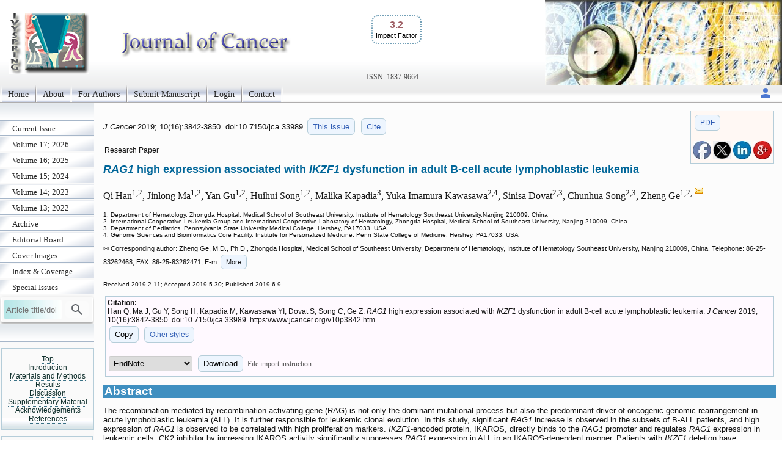

--- FILE ---
content_type: text/html; charset=UTF-8
request_url: https://www.jcancer.org/v10p3842.htm
body_size: 15840
content:
<!DOCTYPE html>
<html lang="en"><head>
<meta charset="utf-8">
<meta name="viewport" content="width=device-width, initial-scale=1" > 
<title>RAG1 high expression associated with IKZF1 dysfunction in adult B-cell acute lymphoblastic leukemia</title>
<meta name="keywords" content="<i>RAG1</i>, <i>IKZF1</i>, adult, acute lymphoblastic leukemia">
<meta name="citation_issn" content="1837-9664">
<meta name="citation_journal_title" content="Journal of Cancer">
<meta name="citation_publisher" content="Ivyspring International Publisher">
<meta name="citation_title" content="<i>RAG1</i> high expression associated with <i>IKZF1</i> dysfunction in adult B-cell acute lymphoblastic leukemia">
<meta name="citation_publication_date" content="2019/6/9">
<meta name="citation_volume" content="10">
<meta name="citation_issue" content="16">
<meta name="citation_firstpage" content="3842">
<meta name="citation_lastpage" content="3850">
<meta name="citation_doi" content="10.7150/jca.33989">
<meta name="citation_pdf_url" content="https://www.jcancer.org/v10p3842.pdf">
<meta name="citation_author" content="Han, Qi">
<meta name="citation_author" content="Ma, Jinlong">
<meta name="citation_author" content="Gu, Yan">
<meta name="citation_author" content="Song, Huihui">
<meta name="citation_author" content="Kapadia, Malika">
<meta name="citation_author" content="Kawasawa, Yuka Imamura">
<meta name="citation_author" content="Dovat, Sinisa">
<meta name="citation_author" content="Song, Chunhua">
<meta name="citation_author" content="Ge, Zheng">
<script src='/ms/java/sticker.js'></script>
<link rel='canonical' href='https://www.jcancer.org/v10p3842.htm'>
<link rel="stylesheet" type="text/css" media="all" href="/ms/css/ivy.css?v=85">
<link rel="stylesheet" type="text/css" media="all and (min-width: 801px)" href="/ms/site/main.css?v=25">
<link rel="stylesheet" type="text/css" media="all and (min-width: 801px)" href="/style.css?v=40">
<link rel="stylesheet" type="text/css" media="all and (max-width: 800px)" href="/ms/css/ivymobile.css?v=34" >
<link rel="stylesheet" type="text/css" media="all and (max-width: 800px)" href="/ms/site/sitemobile.css?v=2" >
<script src="/ms/java/function.js?v=43"></script>
</head>
<body id="main_body">
      <div id="page_all">
        <div id="container">
            <div id="header">
                                
            	 <div id="logo">                
<span class='ivyjournal display_mobile'>Journal of Cancer</span>&nbsp;<p class='impactfactorNew'><span class='impactHead'>3.2</span><br><span class='impactLabel'>Impact Factor</span></p><span class='display_pc' > <br><br><br><br></span> <span class='textlinkgrey display_pc' >ISSN: 1837-9664</span>  
</div>
                
                
               
            </div>
            <div id="main_nav_container">
 
<ul id=main_nav_list><li><a  href="/" >Home </a></li><li><a  href="/about" >About </a></li><li><a  href="/ms/author" >For Authors </a></li><li><a  href="/ms/submit" >Submit Manuscript </a></li><li><a  href="/ms/status" >Login </a></li><li><a  href="/ms/feedback" >Contact </a></li></ul>
   <div class='topnav-right'>
    <a href='/ms/userlogin' title='My account'><img src='/ms/images/account.svg' alt='Account' height='24' width='24'>
</a>
  </div>

            </div>
            <div id="main_container">
            	<div id="sub_container1">
                	<div id="sub_nav_container">
<ul class='sub_nav_list'><li><a  href="/currentissue" >Current Issue </a></li><li><a  href="/ms/archive/17" >Volume 17; 2026 </a></li><li><a  href="/ms/archive/16" >Volume 16; 2025 </a></li><li><a  href="/ms/archive/15" >Volume 15; 2024 </a></li><li><a  href="/ms/archive/14" >Volume 14; 2023 </a></li><li><a  href="/ms/archive/13" >Volume 13; 2022 </a></li><li><a  href="/ms/archive" >Archive </a></li><li><a  href="/editorial" >Editorial Board </a></li><li><a  href="/ms/coverimage" >Cover Images </a></li><li><a  href="/indexrank" >Index &amp; Coverage </a></li><li><a  href="/specialissue" >Special Issues </a></li></ul>                    

  
    
<form method="post" action="/ms/mysearch"  class="searchblock" >

<input type="text" name="query" size="9" maxlength="255" value="" id="sbi"  class="formfield" placeholder="Article title/doi">
<button type="submit" name="search" value="Search" id="sbb"  title="Search article by title or doi"><img src='/ms/images/search.svg' alt='Search' height='24' width='24'  style='vertical-align: middle;'></button>
<input type="hidden" name="content" value="JCA1837-9664">

</form>    <div class='sub_nav_space display_pc'></div><div   id='sticker'><a href='#headingAtop' >Top</a>
<br><a href='#headingA1' >Introduction</a><br><a href='#headingA2' >Materials and Methods</a><br><a href='#headingA3' >Results</a><br><a href='#headingA4' >Discussion</a><br><a href='#SM0' >Supplementary Material</a><br><a href='#headingA5' >Acknowledgements</a><br><a href='#headingA7' >References</a></div>
<div class="textcenter">
<p   class="divboxbg"><a href="https://www.ijbs.com"  class="textlink">International Journal of Biological Sciences</a></p>
<p   class="divboxbg"><a href="https://www.medsci.org"  class="textlink">International Journal of Medical Sciences</a></p>
<p   class="divboxbg"><a href="https://www.thno.org"  class="textlink">Theranostics</a></p>
<p   class="divboxbg"><a href="https://www.jgenomics.com"  class="textlink">Journal of Genomics</a></p>
<p   class="divboxbg"><a href="https://www.ntno.org"  class="textlink">Nanotheranostics</a></p> 

<a href="https://www.ncbi.nlm.nih.gov/pmc/journals/1305/" ><img src="/ms/images/pmclogo.gif" alt="PubMed Central" width="145" height="75" class="imagecenter" ></a>
<p   class="divboxbg abstract"> <img src="/ms/images/openaccess.jpg" width="145" height="54" alt="open access"> Global reach, higher impact</p>
    

</div>

                 </div>
                
                </div>
                <div id="sub_container2">
<!-- ContentIvyspring -->
<div class='divboxright'><a href='v10p3842.pdf' class='textbutton'>PDF</a><br> <br> 
<a  title='Share on facebook' href='http://www.facebook.com/sharer.php?u=https%3A%2F%2Fwww.jcancer.org%2Fv10p3842.htm' onClick="JavaScript:popup('http://www.facebook.com/sharer.php?u=https%3A%2F%2Fwww.jcancer.org%2Fv10p3842.htm'); return false;"><img src='/ms/images/facebook.jpg' alt='Share on facebook' width='30'></a>

<a title='Share on tweeters' href='https://twitter.com/intent/tweet?url=https%3A%2F%2Fwww.jcancer.org%2Fv10p3842.htm&amp;text=%3Ci%3ERAG1%3C%2Fi%3E+high+expression+associated+with+%3Ci%3EIKZF1%3C%2Fi%3E+dysfunction+in+adult+B-cell+acute+lymphoblastic+leukemia&amp;hashtags=Journal+of+Cancer' onClick="JavaScript:popup('https://twitter.com/intent/tweet?url=https%3A%2F%2Fwww.jcancer.org%2Fv10p3842.htm&amp;text=%3Ci%3ERAG1%3C%2Fi%3E+high+expression+associated+with+%3Ci%3EIKZF1%3C%2Fi%3E+dysfunction+in+adult+B-cell+acute+lymphoblastic+leukemia&amp;hashtags=Journal+of+Cancer'); return false;"><img src='/ms/images/x.jpg' alt='Share on tweeters' width='30'></a>

<a  title='Share on linkedin' href='http://www.linkedin.com/shareArticle?mini=true&amp;url=https%3A%2F%2Fwww.jcancer.org%2Fv10p3842.htm&amp;title=%3Ci%3ERAG1%3C%2Fi%3E+high+expression+associated+with+%3Ci%3EIKZF1%3C%2Fi%3E+dysfunction+in+adult+B-cell+acute+lymphoblastic+leukemia' onClick="JavaScript:popup('http://www.linkedin.com/shareArticle?mini=true&amp;url=https%3A%2F%2Fwww.jcancer.org%2Fv10p3842.htm&amp;title=%3Ci%3ERAG1%3C%2Fi%3E+high+expression+associated+with+%3Ci%3EIKZF1%3C%2Fi%3E+dysfunction+in+adult+B-cell+acute+lymphoblastic+leukemia'); return false;"><img src='/ms/images/linkedin.jpg' alt='Share on linkedin' width='30'></a>
<a  title='Share on googleplus' href='https://plus.google.com/share?url=https%3A%2F%2Fwww.jcancer.org%2Fv10p3842.htm' onClick="JavaScript:popup('https://plus.google.com/share?url=https%3A%2F%2Fwww.jcancer.org%2Fv10p3842.htm'); return false;"><img src='/ms/images/googleplus.jpg' alt='Share on googleplus' width='30'></a>

</div>


	<p class='text1' id='headingAtop'><i> J Cancer </i>  
	2019; 10(16):3842-3850. 
 doi:10.7150/jca.33989  <a  title='Issue 16 listing' class='textbutton' href='/v10i16'>This issue</a> <a href='#other_styles' class='textbutton'   title='Citation styles for this article'>Cite</a></p>

<p class='abstract'>Research Paper</p>

<h1 class='title'><i>RAG1</i> high expression associated with <i>IKZF1</i> dysfunction in adult B-cell acute lymphoblastic leukemia  </h1>
     <p class='author'>Qi Han<sup>1,2</sup>, Jinlong Ma<sup>1,2</sup>, Yan Gu<sup>1,2</sup>, Huihui Song<sup>1,2</sup>, Malika Kapadia<sup>3</sup>, Yuka Imamura Kawasawa<sup>2,4</sup>, Sinisa Dovat<sup>2,3</sup>, Chunhua Song<sup>2,3</sup>, Zheng Ge<sup>1,2, <a href='#coraddress'><img src='/ms/images/email.gif' width='16' height='16' alt="Corresponding address"></a></sup></p> 
        <p class='text2'> 1. Department of Hematology, Zhongda Hospital, Medical School of Southeast University, Institute of Hematology Southeast University,Nanjing 210009, China<br>2. International Cooperative Leukemia Group and International Cooperative Laboratory of Hematology, Zhongda Hospital, Medical School of Southeast University, Nanjing 210009, China<br>3. Department of Pediatrics, Pennsylvania State University Medical College, Hershey, PA17033, USA<br>4. Genome Sciences and Bioinformatics Core Facility, Institute for Personalized Medicine, Penn State College of Medicine, Hershey, PA17033, USA<br>
 </p>
<p class='footer'>&#x2709; Corresponding author: Zheng Ge, M.D., Ph.D., Zhongda Hospital, Medical School of Southeast University, Department of Hematology, Institute of Hematology Southeast University, Nanjing 210009, China. Telephone: 86-25-83262468; FAX: 86-25-83262471; E-m<span id='more_address' style='display:none'>ail: Janege879<script>
  <!--
  var thismailbody2 = "";
  var thismailbody4 = "";
  var thismailbody1  = "";
  var thismailbody3  = "";
  var thismailbody11 = "";
  var thismailbody12 = "hotmai";
thismailbody12 = thismailbody12+thismailbody11;
thismailbody4 =    thismailbody4 + "&#6";
thismailbody1 = thismailbody12+"l&"+"#x";
thismailbody4 =    thismailbody4 + "4;";
thismailbody3 =    thismailbody1;
thismailbody3 = thismailbody3+"2e;";

  document.write(thismailbody4 + thismailbody3+thismailbody2)
  //-->
</script>com</span>
<span onclick="showMore('Close','More','more_address','showmoreBtnaddress')" id='showmoreBtnaddress' class='textbutton' >More</span>
</p><p ><span class="text2">Received 2019-2-11; Accepted 2019-5-30; Published 2019-6-9</span></p>
<div class='divbox1'><b>Citation:</b><br> 
<div id='ivyciteID'>Han Q, Ma J, Gu Y, Song H, Kapadia M, Kawasawa YI, Dovat S, Song C, Ge Z. <i>RAG1</i> high expression associated with <i>IKZF1</i> dysfunction in adult B-cell acute lymphoblastic leukemia. <i>J Cancer</i> 2019; 10(16):3842-3850. doi:10.7150/jca.33989. https://www.jcancer.org/v10p3842.htm 
</div><button  class='textbutton' title='Copy to clipboard' onclick="any2clipboard('ivyciteID')">Copy</button> 
<a href='#other_styles'  class='textbutton'  title='Other citation styles eg. ACS APA'>Other styles</a><br><br>
<form  method='post' action='/ms/referencefile'>
  <select name='filetype' >
  <option value='volvo'>EndNote</option>
  <option value='MEDLINE'>MEDLINE</option>
  <option value='BibTex'>BibTex</option>
  <option value='ReferenceManager'>ReferenceManager</option>
  <option value='RIS'>RIS</option>
  </select>
  <button class='textbutton' type='submit' name='submit' value='download'  title='Download a file for citation software'>Download</button>  
  
  <span id='morestyle' style='display:none'><br>In EndNote Library, go to File – Import. Select the file that you have just downloaded and select  import option Reference Manager (RIS). Click on Import.</span>
<span onclick="showMore('Close','File import instruction','morestyle','showmoreBtn')" id='showmoreBtn' class='textlinkgrey' >File import instruction</span>
<input type='hidden' name='citedata' value="JCA^~^Journal of Cancer^~^J Cancer^~^1837-9664^~^Research Paper^~^Han, Qi | Ma, Jinlong | Gu, Yan | Song, Huihui | Kapadia, Malika | Kawasawa, Yuka Imamura | Dovat, Sinisa | Song, Chunhua | Ge, Zheng^~^<i>RAG1</i> high expression associated with <i>IKZF1</i> dysfunction in adult B-cell acute lymphoblastic leukemia^~^2019^~^10^~^16^~^3842^~^3850^~^10.7150/jca.33989^~^https://www.jcancer.org/v10p3842.htm">
</form>

</div> 
<h1 class="articlegroup" id="headingAa">Abstract</h1><p>The recombination mediated by recombination activating gene (RAG) is not only the dominant mutational process but also the predominant driver of oncogenic genomic rearrangement in acute lymphoblastic leukemia (ALL). It is further responsible for leukemic clonal evolution. In this study, significant <i>RAG1</i> increase is observed in the subsets of B-ALL patients, and high expression of <i>RAG1</i> is observed to be correlated with high proliferation markers. <i>IKZF1</i>-encoded protein, IKAROS, directly binds to the <i>RAG1</i> promoter and regulates <i>RAG1</i> expression in leukemic cells. CK2 inhibitor by increasing IKAROS activity significantly suppresses <i>RAG1</i> expression in ALL in an IKAROS-dependent manner. Patients with <i>IKZF1</i> deletion have significantly higher expression of <i>RAG1</i> compared to that without <i>IKZF1</i> deletion. CK2 inhibitor treatment also results in an increase in <i>IKZF1</i> binding to the <i>RAG1</i> promoter and suppression of <i>RAG1</i> expression in primary ALL cells. Taken together, these results demonstrate that <i>RAG1</i> high expression is associated with high proliferation markers in B-ALL. Our data for the first time proved that <i>RAG1</i> expression is directly suppressed by IKAROS. Our results also reveal drive oncogenesis of B-ALL is driven by high expression of <i>RAG1</i> with IKAROS dysfunction together, which have significance in an integrated prognostic model for adult ALL.</p><p><b>Keywords</b>: <i>RAG1</i>, <i>IKZF1</i>, adult, acute lymphoblastic leukemia </p>


<h1 class="articlegroup"  id="headingA1">Introduction</h1>

 <p>The recombination-activating gene 1 (RAG1) is the member of a recombination-activating gene family which play an important role in the rearrangement and recombination of the genes of immunoglobulin and T cell receptor molecules and is critical for the generation of T and B cells. However, the abnormalities in RAG family members are observed quite commonly in lymphoid malignancies [<a href="#B1">1</a>-<a href="#B7">7</a>]. The RAG-mediated gene deletions and translocations have been reported in acute lymphoblastic leukemia (ALL) [<a href="#B8">8</a>-<a href="#B13">13</a>]. RAG and activation-induced cytidine deaminase (AID) together drive leukemic clonal evolution due to chronic exposure to inflammatory stimuli, parallel to infections noted in children during their childhood [<a href="#B13">13</a>]. It is also reported that a higher <i>RAG1</i> mRNA level predicts shorter relapse free survival and overall survival in patients with ALL [<a href="#B13">13</a>]. These reports suggest <i>RAG1</i> is involved in the oncogenesis and relapse of ALL.</p><p>IKAROS, a kruppel-like zinc finger protein is encoded by the <i>IKZF1</i> gene, and it plays an essential role for normal hematopoiesis and acts as a tumor suppressor in ALL. The genetic defects of <i>IKZF1</i> in a single allele are associated with the development of human acute lymphoblastic leukemia, which is characterized by an increased risk of relapses and poorer prognosis. Recently, we reported the global binding profiling of IKAROS in ALL cells and found that IKAROS regulates the expression of gene targets through chromatin remodeling in ALL [<a href="#B14">14</a>-<a href="#B20">20</a>]. Our data from chromatin immunoprecipitation followed by sequencing (ChIP-seq) showed IKAROS binding peaks in the promoter region of the genes in multioncogenic pathways. We also observed that CK2 inhibitors increased the tumor suppressor activity of IKAROS and act as a functional activator of IKAROS [<a href="#B14">14</a>-<a href="#B20">20</a>]. However, it still remains unclear whether IKAROS regulates <i>RAG1</i> expression.</p><p>Here we examined <i>RAG1</i> expression in an adult patient with B-ALL and analyzed the correlation of <i>RAG1</i> expression with clinical features. We observed that high expression of <i>RAG1</i> correlates with high proliferation markers in adult ALL. We also identified <i>RAG1</i> as a direct target of <i>IKZF1</i>-encoded protein, IKAROS. Deletion of <i>IKZF1</i> was significantly associated with increased expression of <i>RAG1</i> in adult B-ALL. Our findings reveal that <i>IKZF1</i> deletion may be responsible for the high expression of <i>RAG1</i> in B-ALL. High expression of <i>RAG1</i> may work in conjunction with <i>IKZF1</i> deletion to drive oncogenesis and relapse in B-ALL.</p>

<h1 class="articlegroup"  id="headingA2">Materials and Methods</h1>


<h2>Patients and samples</h2><p>Subjects with newly-diagnosed B-ALL (age12-77 years old) were recruited between June 2008 and June 2016. There were 131 patients who were recruited at the First Affiliated Hospital of Nanjing Medical University and Zhongda Hospital Southeast University. The patients' diagnosis was based on the WHO Diagnosis and Classification of ALL (2008). The approval for this study was received from the Ethics Committee of the First Affiliated Hospital of Nanjing Medical University and Zhongda Hospital Southeast University, Nanjing, China.</p>
<h2>Cytogenetic and molecular analyses</h2><p>Cytogenetics and detection of most common <i>IKZF1</i> deletion, Ik6 [<a href="#B27">27</a>], CRLF2 rearrangements [<a href="#B28">28</a>-<a href="#B30">30</a>], BCR-ABL fusion gene/Ph chromosome [<a href="#B25">25</a>, <a href="#B31">31</a>], PAX5 mutations [<a href="#B26">26</a>] and SH2B3 mutations [<a href="#B17">17</a>] etc. were performed as previously described. The StepOne Plus Real-time PCR system (Applied Biosystem-Thermofisher, Foster, CA, USA) was used for qPCR. Expression values of genes of interest (GOI) were calculated in each sample by a formula derived from a scatter graph of Ct values from serial dilutions of a template standard as described [<a href="#B16">16</a>, <a href="#B18">18</a>, <a href="#B20">20</a>, <a href="#B25">25</a>]. Expression levels of GOIs were expressed as gene expression value of GOI/18s rRNA by normalized to the housekeeping genes. Subjects were allocated into high or low <i>RAG1</i>expression cohorts (3rd-4th quartiles vs. 1st-2nd quartiles) with a cut-off value determined by SPSS 20[<a href="#B16">16</a>, <a href="#B20">20</a>].</p><p>The qPCR for <i>RAG1</i> expression was similarly performed as above in Nalm6 cells. The results were n presented as fold induction over vector controls after normalized to those obtained with 18sRNA. Primers: 18s RNA, Sense: 5'-GTAACCCGTTGAACCCCATT-3', Antisense: 5'-CCATCCAATCGGTAGTAGCG-3'; <i>RAG1</i> Sense: 5'-CGAGGAACGTGACCATGGA-3', Anti-sense: 5'-GGCAGTGTTGCAGATGTCACA -3'.</p>
<h2>Plasmid construction, retroviral gene transfer,and cell culture reagents</h2><p>The Nalm6 [<a href="#B32">32</a>] has been previously described. RPMI 1640 medium (Cellgro, USA) supplemented with 10% fetal bovine serum (Hyclone, USA) and DMEM (Cellgro) supplemented with 10% fetal calf serum and 1% L-glutamine (Cellgro) were used for culture of Nalm6 and HEK293 cell, respectively, incubated at 37&#176;C in a humidified atmosphere of 5% CO2. Primary human B-ALL were cultured in RPMI 1640 medium (Cellgro) supplemented with 10% fetal bovine serum (Hyclone). CX4945 was obtained from Sigma (St. Louis, MO, USA). Cells were cultured with or without CX4945 and collected for total RNA isolation. Human <i>IKZF1</i> retroviral construct and retroviral production were described previously [<a href="#B14">14</a>, <a href="#B15">15</a>, <a href="#B19">19</a>, <a href="#B20">20</a>].</p>
<h2>Quantitative Chromatin Immunoprecipitation (qChIP)</h2><p>For the qChIP assays, the chromatin was incubated with antibodies against IKAROS [<a href="#B14">14</a>, <a href="#B15">15</a>, <a href="#B19">19</a>] or normal rabbit IgG (Abcam) as a control [<a href="#B14">14</a>, <a href="#B15">15</a>, <a href="#B19">19</a>, <a href="#B20">20</a>]. The enrichment of the ChIP sample was evaluated over input with the qPCR data obtained in three or more replicates, using specific primers in the promoter region of <i>RAG1</i> (forward: 5'-GCAACCAACCAACTCTGTTCAC-3', reverse: 5'-ACTGGTTTGTTTTGGACTTTCCTT-3'). The relative concentration of the qPCR product was presented as the fold change of the level of DNA-IKAROS samples in comparison to controls.</p>
<h2>Luciferase reproter Assay</h2><p>The promoter of <i>RAG1</i> was cloned into the pGL4.15 vector (Promega, WI, USA), and transiently expressed in HEK293 cells for luciferase reporter assay. The promega luciferase assay reagents were used to measure the result on the luminometer following the manufacture's instruction [<a href="#B14">14</a>, <a href="#B16">16</a>]. The firefly luciferase activities were expressed as a percentage of pcDNA3.1-<i>IKZF1</i> transfection-induced luciferase activity versus that of the pcDNA3.1 vector. All transfection for reporter assays were performed independently, in triplicate, at least three times.</p>
<h2><i>IKZF1</i> shRNA knockdown</h2><p>The human<i>IKZF1</i> shRNA constructs in the GFP vector (pGFP-v-RS) (Origene) was transiently transfected into Nalm6 cells using the Neon Transfection System (Invitrogen, USA). The scrambled 29-mer shRNA cassette in the pGFP-v-RS vector was used as a control. <i>IKZF1</i> Knockdown efficiency was confirmed by measurement of <i>IKZF1</i> mRNA level with qPCR [<a href="#B14">14</a>, <a href="#B15">15</a>, <a href="#B19">19</a>, <a href="#B20">20</a>]. Primers: <i>IKZF1</i>-F: 5'-GGCGCGGTGCTCCTCCT-3', <i>IKZF1</i>-R: 5'-TCCGACACGCCCTACGACA-3'.</p>
<h2>Statistical analysis</h2><p>The Mann-Whitney U-test was used for evaluation of median differences between the cohorts. Univariate and multivariate Cox models were performed for frequency differences with SPSS version 20.0. Mean values with bars representing the standard error of the mean (SEM) was used for data presentation. The shown data was the representative of 3 independent experiments. Statistical significance was determined by Student t-test for comparison of two groups or analysis of variance (ANOVA) for comparing more than two groups.</p>

<h1 class="articlegroup"  id="headingA3">Results</h1>


<h2><i>RAG1</i> is highly expressed and associated with high proliferation in adult B-ALL</h2><p>Firstly, we detected the <i>RAG1</i> mRNA expression in 131 newly diagnosed adult B-ALL patients. We found that the <i>RAG1</i> mRNA levels were significantly higher in patients with B- ALL compared to that in the normal controls (Fig <a href="#F1">1</a>). We also examined the <i>RAG1</i> expression in microarray cohorts and found that <i>RAG1</i> is highly expressed in the cohort studies of B-ALL patients (Supplemental Fig <a href="#SM0">1</a>).</p> 
<div class="ivytablediv" id="F1"><b>&nbsp;Fig 1</b>&nbsp;
<p><b> <i>RAG1</i> expression in adult B-ALL</b>. Comparison of <i>RAG1</i> mRNA level in B-ALL with normal BM control by qPCR.</p><img  class='dispnewfig' src='/ms/getimage.php?name=jcav10p3842g001.jpg'  alt='J Cancer Image'  onclick="openPopupFig('/ms/getimage.php?name=jcav10p3842g001.jpg');"> 
</div> <p>We further divided the patients into two subgroups based on the high (Quartile 1-2) or low (Quartile 3-4) <i>RAG1</i> mRNA levels. The relationships between the <i>RAG1</i> expression and clinical characteristics in this cohort of B-ALL were analyzed (Fig <a href="#F2">2</a> and Supplemental Table <a href="#SM0">1</a>). <i>RAG1</i> high expression group demonstrated a significantly higher percentage of white blood cell (WBC) &#8805;30x10<sup>9</sup>/L (67.7% vs. 38.5%, P&#60;0.001) and higher median WBC (47.9&#215;10<sup>9</sup>/L vs. 17.0&#215;10<sup>9</sup>/L, P=0.025), which are markers of poorer prognosis in B-ALL (Fig <a href="#F2">2</a>A and Supplemental Table <a href="#SM0">1</a>). In addition, patients with high <i>RAG1</i> expression had a higher rate of blasts in peripheral blood (PB) (75.0% vs. 61.0%, P=0.026) (Fig <a href="#F2">2</a>B and Supplemental Table <a href="#SM0">1</a>), indicating the higher proliferation of leukemic cells in patients with high <i>RAG1</i> expression.</p><p>We did not observe the significant association of mutations in PAX5 and SH2B3 with <i>RAG1</i> expression (Fig <a href="#F2">2</a>C, Supplemental Table <a href="#SM0">1</a>); however, the percentage of CRLF2 mutations, which includes R186S in exon5, F232F in exon6 and A11A in exon 1 is significantly higher in the patients with <i>RAG1</i> high expression compared to that of low expression (Fig <a href="#F2">2</a>C). Also, the rate of <i>IK</i>6, the most common deletion form of <i>IKZF1</i> is significantly higher in patients with <i>RAG1</i> high expression (Fig <a href="#F2">2</a>C). These data suggest <i>RAG1</i> high expression associates with CRLF2 mutations and <i>IKZF1</i> deletion.</p>
<h2>IKAROS binds to the promoter of <i>RAG1</i> and regulates its expression in B-ALL</h2><p>To further address the potential link between the high <i>RAG1</i> expression and high proliferation of B-ALL cells, we analyzed the motifs of transcription factors in the promoter region of <i>RAG1</i>. As we expected, certain core IKAROS binding motifs (GGGA or GGAA) were identified in the promoter region of <i>RAG1</i> (Fig <a href="#F3">3</a>A). Notably, our chromatin immunoprecipitation followed by sequencing (ChIP-seq) data showed the strong binding peaks for <i>IKZF1</i> in the <i>RAG1</i> promoter region in B-ALL cell lines and primary cells from the B-ALL patients (Fig <a href="#F3">3</a>B and Supplemental Fig <a href="#SM0">2</a>)[<a href="#B14">14</a>, <a href="#B15">15</a>]. To further confirm, quantitative ChIP (qChIP) assays were performed and showed significant binding of IKAROS at the <i>RAG1</i> promoter region in both B-ALL cell line Nalm6 (Fig <a href="#F3">3</a>C) and primary cells (Fig <a href="#F3">3</a>D).</p> 
<div class="ivytablediv" id="F2"><b>&nbsp;Fig 2</b>&nbsp;
<p><b> Correlation of <i>RAG1</i> expression with clinical features in adult B-ALL</b>. (A-B) Correlation of <i>RAG1</i> mRNA level with WBC count and blast in peripheral blood in B-ALL. (C) <i>RAG1</i> expression with deletion and mutations in adult B-ALL.*P&#60;0.05, ***P&#60;0.001.</p><img  class='dispnewfig' src='/ms/getimage.php?name=jcav10p3842g002.jpg'  alt='J Cancer Image'  onclick="openPopupFig('/ms/getimage.php?name=jcav10p3842g002.jpg');"> 
</div> 
<div class="ivytablediv" id="F3"><b>&nbsp;Fig 3</b>&nbsp;
<p><b> IKAROS binds the promoters of <i>RAG1</i>.</b> (A) <i>RAG1</i> promoter region with conserved <i>IKZF1</i> core binding motifs (GGGA or GGAA, red). (B) IKAROS binding peaks in the <i>RAG1</i>promoter region identified by ChIP-seq. (B) qChIP data for IKAROS binding on <i>RAG1</i> promoter in Nalm6 B-ALL (B) and primary B-ALL cells (C).</p><img  class='dispnewfig' src='/ms/getimage.php?name=jcav10p3842g003.jpg'  alt='J Cancer Image'  onclick="openPopupFig('/ms/getimage.php?name=jcav10p3842g003.jpg');"> 
</div> <p>Moreover, we addressed whether <i>RAG1</i> is the direct target of IKAROS and how IKAROS regulates <i>RAG1</i> expression in B-ALL cells. We observed that IKAROS suppresses the promoter activity of <i>RAG1</i> by luciferase reporter assay (Fig <a href="#F4">4</a>A). By over-expression of IKAROS in Nalm6 B-ALL cells, we observed that IKAROS could suppress <i>RAG1</i> mRNA levels (Fig <a href="#F4">4</a>B). Conversely, efficient <i>IKZF1</i> knockdown increased <i>RAG1</i> expression in Nalm6 cells (Fig <a href="#F4">4</a>C).To further demonstrate that IKAROS negatively regulates <i>RAG1</i> expression, Nalm6 B-ALL cells were treated with CK2 inhibitor (CX4945) which functioned as IKAROS activator. Significantly, CX4945 could suppress <i>RAG1</i> expression in a dose-dependent manner (Fig <a href="#F5">5</a>A). Similarly, CK2 knockdown with shRNA could reduce <i>RAG1</i> expression (Fig <a href="#F5">5</a>B). It worth noting that the CX4945-induced decrease of <i>RAG1</i> expression could be blocked by <i>IKZF1</i> knockdown with shRNA in Nalm6 cells (Fig <a href="#F5">5</a>C). These data indicate that <i>RAG1</i> is the direct target of IKAROS and IKAROS suppresses <i>RAG1</i> expression in B-ALL cells.</p> 
<div class="ivytablediv" id="F4"><b>&nbsp;Fig 4</b>&nbsp;
<p><b> IKAROS suppresses <i>RAG1</i> expression</b>. (A) The promoter activity of <i>RAG1</i> promoters measured by luciferase reporter assay following transfection with IKAROS or control vector in HEK293 cells. (B) Effect of expression of IKAROS in Nalm6 cells. The cells were transduced with a vector containing IKAROS as compared to the control vector. (C) qPCR of <i>RAG1</i> and <i>IKZF1</i> expression in the Nalm6 cells following <i>IKZF1</i> shRNA treatment as compared to scramble shRNA cells. Gene expression is evaluated by RT-qPCR using total RNA isolated from the cells transfected with scramble shRNA (siControl) or <i>IKZF1</i>shRNA (si<i>IKZF1</i>) for 2 days.</p><img  class='dispnewfig' src='/ms/getimage.php?name=jcav10p3842g004.jpg'  alt='J Cancer Image'  onclick="openPopupFig('/ms/getimage.php?name=jcav10p3842g004.jpg');"> 
</div> 
<div class="ivytablediv" id="F5"><b>&nbsp;Fig 5</b>&nbsp;
<p><b> CK2 inhibitor CX4945 suppresses the expression of <i>RAG1</i> in an IKAROS-dependent manner</b>. (A) Effect of CK2 inhibitor CX4945, which functions as IKAROS activator, on the expression of <i>RAG1</i> mRNA level in Nalm6 cells with CX4945 treatment for 2 days. (B) Effect of CK2 knockdown on the expression of <i>RAG1</i> in Nalm6 cells. (C) <i>IKZF1</i> knockdown rescues the CX4945-induced change of <i>RAG1</i> in Nalm6 B-ALL cells. Cells were treated with 10mM CX4945 for 2 days.***P&#60;0.001.</p><img  class='dispnewfig' src='/ms/getimage.php?name=jcav10p3842g005.jpg'  alt='J Cancer Image'  onclick="openPopupFig('/ms/getimage.php?name=jcav10p3842g005.jpg');"> 
</div> 
<h2>Correlation of <i>IKZF1</i> deletion with high <i>RAG1</i> expression in patients with B-ALL</h2><p>To explore the clinical association of IKAROS and <i>RAG1</i> expression, we observed the significantly negative correlation of <i>RAG1</i> mRNA level with <i>IKZF1</i> expression in the cohort of B-ALL and B lymphoma patients (Supplemental Fig <a href="#SM0">3</a>). More importantly, we analyzed the correlation of <i>IKZF1</i> deletion with <i>RAG1</i> expression in patients with B-ALL. A higher incidence of <i>IK</i>6, the most common protein produced by <i>IKZF1</i> deletion was observed in B-ALL patients with the high <i>RAG1</i> expression group (45.5% vs 26.2%, P=0.021) (Supplemental Table <a href="#SM0">1</a>); and <i>RAG1</i> mRNA level was significantly higher in patients with <i>IKZF1</i> deletion than those without <i>IKZF1</i> deletion (Fig <a href="#F6">6</a>A). These data indicate that <i>IKZF1</i> deletion is associated with upregulation of <i>RAG1</i> expression in primary B-ALL cells.</p><p>We have shown that CK2 inhibitor (CX4945) suppressed <i>RAG1</i> expression in Nalm6 cells. To further demonstrate the potential clinical significance, we treated the primary cells from the patients with B-ALL. CX4945 could increase the binding of IKAROS on the <i>RAG1</i> promoter region in primary B-ALL as compared to untreated controls (Fig <a href="#F6">6</a>B). In addition, CX4945 treatment inhibited expression of <i>RAG1</i> mRNA in a dose-dependent manner in primary B-ALL cells (Fig <a href="#F6">6</a>C). These results indicate that <i>IKZF1</i> binds to the promoter of <i>RAG1</i> and that treatment with CK2 inhibitors, which can restore <i>IKZF1</i> tumor suppressor activity, results in suppression of <i>RAG1</i> expression in primary cells from B-<i>ALL patients.</i></p> 
<div class="ivytablediv" id="F6"><b>&nbsp;Fig 6</b>&nbsp;
<p><b> Correlation of <i>RAG1</i> high expression with <i>IKZF1</i> deletion in primary ALL cells</b>. (A)Comparison of <i>RAG1</i> expression in patients with or without <i>IKZF1</i> deletion presented as <i>RAG1</i>/18s rRNA. The detection method for Ik6 (the most common IKAROS deletion) was done as our previously reported [<a href="#B23">23</a>]. (B) CK2 inhibitor-CX4945 increased the <i>IKZF1</i> binding to the promoters of <i>RAG1</i> in primary B-ALL cells. (C) Effect of CK2 inhibitor-CX4945 functioning as <i>IKZF1</i> activator on the expression of <i>RAG1</i> in primary B-ALL cells with CX4945 treatment for 2 days.</p><img  class='dispnewfig' src='/ms/getimage.php?name=jcav10p3842g006.jpg'  alt='J Cancer Image'  onclick="openPopupFig('/ms/getimage.php?name=jcav10p3842g006.jpg');"> 
</div> 

<h1 class="articlegroup"  id="headingA4">Discussion</h1>

<p>We observed that <i>RAG1</i> is significantly higher in patients with B-ALL. Higher expression of <i>RAG1</i> is associated with proliferation markers in B-ALL. IKAROS is crucial for the development of the hematopoietic system and its genetic deletion/mutations have been linked to the development of lymphoid leukemia. In particular, IKAROS functions as a major tumor suppressor involved in human B-cell acute lymphoblastic leukemia. In addition to a genetic defect, we also found that CK2 mediated-phosphorylation of IKAROS is another key reason leading to IKAROS dysfunction in ALL. Here, we found IKAROS directly suppresses <i>RAG1</i> expression in B-ALL cells; CK2 inhibitor-CX4945 could suppress <i>RAG1</i> expression by restoring IKAROS function in B-ALL cells. <i>IKZF1</i> deletion is significantly associated with <i>RAG1</i> high expression in B-ALL patients. These data reveal that <i>RAG1</i> high expression together with IKAROS dysfunction may be responsible for the oncogenesis in B-ALL.</p><p><i>RAG1</i> is the key component of RAG complex which is the predominant driver of oncogenic genomic deletion and translocation, and also the cause of the clonal expansion in ALL.RAG complexes are constitutively expressed in pro- and pre-B cells and target recombination signal sequences (RSSs) in both Ig and non-Ig genes. Motif analyses show that deletion breakpoints in the tumor suppressor genes such as <i>IKZF1</i>, etc. have RSSs motif and RAG complex target to the RSS motifs [<a href="#B12">12</a>, <a href="#B13">13</a>, <a href="#B23">23</a>]. The patients with <i>IKZF1</i> deletion and mutations have increased risk of relapses and poor prognosis. Here we observed that <i>RAG1</i> high expression is associated with <i>IKZF1</i> deletion and patients with <i>RAG1</i> high expression have a significantly higher detective rate of <i>Ik6</i>, the most common isoform of <i>IKZF1</i> deletion. These data suggest <i>RAG1</i> high expression may also affect <i>IKZF1</i> deletion in adult B-ALL. Therefore, both <i>RAG1</i> high expression and <i>IKZF1</i> deletion may work together to amplify the oncogenic signaling responsible for oncogenesis in B-ALL (Supplemental Fig <a href="#SM0">4</a>).</p><p>It is also reported that RAG-mediated recombination is the predominant driver of oncogenic rearrangement ETV6-RUNX1 in ALL [<a href="#B12">12</a>] and plays critical roles underlying clonal expansion in pediatric ALL [<a href="#B12">12</a>, <a href="#B13">13</a>]. Particularly RAG complex drives leukemic clonal evolution with repeated exposure to inflammatory stimuli, paralleling chronic infections in childhood under the same conditions [<a href="#B13">13</a>]. We did observe the <i>RAG1</i> high expression is associated with a high frequency of CRLF2 mutations in addition to <i>IKZF1</i> deletion (Supplemental Table <a href="#SM0">1</a>, Fig <a href="#F2">2</a>C). It is reported that both <i>IKZF1</i> deletion and CRLF2 rearrangement are the drivers of high-risk ALL particularly the Ph-like ALL [<a href="#B17">17</a>, <a href="#B23">23</a>-<a href="#B26">26</a>]. Thus, these data suggested that high <i>RAG1</i> expression may be also through oncogenic CRLF2 rearrangement to drive oncogenesis in B-ALL, although the association and underlying mechanisms of RAG activity with CRLF2 rearrangement need to be further determined.</p><p>Constitutive Rag expression is observed in a large portion of B-ALL cases [<a href="#B33">33</a>]. Transcription factors such as FOXO1, FOXP1, NF-&#954;B, PAX5&#946;, E2A and Ikaros are reported to regulate Rag1 expression [<a href="#B34">34</a>,<a href="#B35">35</a>]. Here our data showed the Rag1 high expression in subsets of B-ALL and <i>RAG1</i> high expression is associated with the cell proliferation markers in B-ALL, and also Rag1 expression is directly regulated by Ikaros in B-ALL. The <i>RAG1</i> high expression may result in the Ikaros deletion and CRLF2 rearrangements, and then Ikaros dysfunction and may result in the Ikaros suppression on <i>RAG1</i> expression and further induce the <i>RAG1</i> high expression. This might be a positive feedback loop to amplify the oncogenic signaling in B-ALL (Supplemental Fig <a href="#SM0">4</a>). Restoring IKAROS function by CK2 inhibitor can suppress the <i>RAG1</i> expression and block the oncogenic amplification loop.</p><p>In summary, we for the first time reported <i>RAG1</i> is a direct target of tumor suppressor gene <i>IKZF1</i>. We found that <i>IKZF1</i> deletion (characterized by <i>IK</i>6 expression) is significantly correlated with high <i>RAG1</i> expression. <i>RAG1</i> is highly expressed and significantly correlated with high proliferation markers in a cohort of adult B-ALL patients. Our data suggested <i>RAG1</i> high expression work together with <i>IKZF1</i> deletion may drive the oncogenesis in B-ALL.</p>

<h1 class="articlegroup"  id="SM0">Supplementary Material</h1>


<a href="v10/p3842/jcav10p3842s1.pdf" id="SM1" type="applicationn/pdf">
 <p>Supplementary figures.</p>
<img src='/ms/images/multipage.gif' width='8' height='11' alt='Attachment'></a>

<h1 class="articlegroup"  id="headingA5">Acknowledgements</h1>

<p>This work was supported in part by Milstein Medical Asian American Partnership (MMAAP) Foundation Research Project Award in Hematology (2017); The National Natural Science Foundation of China (81770172, 81270613); The Key Research &#38; Technology Projects in Jiangsu Province (BE2017747); The Fundamental Research Funds for the Central Universities (2242017K40271, 2242016K40143); Jiangsu Provincial Key Medical Discipline (Zdxkb2016020); Jiangsu Province Key Medical Talents (RC2011077); The Scientific Research Foundation for the Returned Overseas Chinese Scholars; State Education Ministry (39th); China Postdoctoral Science Foundation (20090461134); Special grade of the financial support from China Postdoctoral Science Foundation (201003598); The Six Great Talent Peak Plan of Jiangsu (2010-WS-024) (to ZG). This work has also been partially supported by the National Institutes of Health (NIH), National Cancer Institute (NCI) grants (R01CA209829, R01CA213912), Hyundai Hope on Wheels Scholar Grant, the Four Diamonds Fund of the Pennsylvania State University College of Medicine (to SD and CS); Bear Necessities Pediatric Cancer Foundation, Alex's Lemonade Stand Foundation, and the John Wawrynovic Leukemia Research Scholar Endowment (to SD).</p>
<h2>Ethics approval and consent to participate</h2><p>The written informed consent from all the patients was obaitned in accordance with the Declaration of Helsinki before enrollment in the study. The Institutional Review Board of the Nanjing Medical University and Zhongda Hospital Southeast University, Nanjing, China approved this study.</p>

<h1 class="articlegroup"  id="headingA6">Competing Interests</h1>

<p>The authors have declared that no competing interest exists.</p>


<h1 class="articlegroup"  id="headingA7">References</h1>

 <p class="reference" id="B1"> 1. 
Haines BB, Ryu CJ, Chen J.  <b>Recombination activating genes (RAG) in lymphoma development</b>.  <i>Cell Cycle. </i>  2006;<b>5</b>(9):913-916
</p><p class="reference" id="B2"> 2. 
Lee BS, Dekker JD, Lee BK.  <i>et al</i>.  <b>The BCL11A transcription factor directly activates RAG gene expression and V(D)J recombination</b>.  <i>Mol Cell Biol. </i>  2013;<b>33</b>(9):1768-1781
</p><p class="reference" id="B3"> 3. 
Chen Z, Xiao Y, Zhang J.  <i>et al</i>.  <b>Transcription factors E2A, FOXO1 and FOXP1 regulate recombination activating gene expression in cancer cells</b>.  <i>PLoS One. </i>  2011;<b>6</b>(5):e20475
</p><p class="reference" id="B4"> 4. 
Mijuskovic M, Chou YF, Gigi V.  <i>et al</i>.  <b>Off-Target V(D)J Recombination Drives Lymphomagenesis and Is Escalated by Loss of the Rag2 C Terminus</b>.  <i>Cell Rep. </i>  2015;<b>12</b>(11):1842-1852
</p><p class="reference" id="B5"> 5. 
Deriano L, Chaumeil J, Coussens M.  <i>et al</i>.  <b>The RAG2 C terminus suppresses genomic instability and lymphomagenesis</b>.  <i>Nature. </i>  2011;<b>471</b>(7336):119-123
</p><p class="reference" id="B6"> 6. 
Qiu JX, Kale SB, Yarnell Schultz H.  <i>et al</i>.  <b>Separation-of-function mutants reveal critical roles for RAG2 in both the cleavage and joining steps of V(D)J recombination</b>.  <i>Mol Cell. </i>  2001;<b>7</b>(1):77-87
</p><p class="reference" id="B7"> 7. 
Landree MA, Wibbenmeyer JA, Roth DB.  <b>Mutational analysis of RAG1 and RAG2 identifies three catalytic amino acids in RAG1 critical for both cleavage steps of V(D)J recombination</b>.  <i>Genes Dev. </i>  1999;<b>13</b>(23):3059-3069
</p><p class="reference" id="B8"> 8. 
Puiggros A, Venturas M, Salido M.  <i>et al</i>.  <b>Interstitial 13q14 deletions detected in the karyotype and translocations with concomitant deletion at 13q14 in chronic lymphocytic leukemia: different genetic mechanisms but equivalent poorer clinical outcome</b>.  <i>Genes Chromosomes Cancer. </i>  2014;<b>53</b>(9):788-797
</p><p class="reference" id="B9"> 9. 
Wiemels J.  <b>Chromosomal translocations in childhood leukemia: natural history, mechanisms, and epidemiology</b>.  <i>J Natl Cancer Inst Monogr. </i>  2008;<b>2008</b>(39):87-90
</p><p class="reference" id="B10"> 10. 
Nickoloff JA, De Haro LP, Wray J.  <i>et al</i>.  <b>Mechanisms of leukemia translocations</b>.  <i>Curr Opin Hematol. </i>  2008;<b>15</b>(4):338-345
</p><p class="reference" id="B11"> 11. 
Gollin SM.  <b>Mechanisms leading to nonrandom, nonhomologous chromosomal translocations in leukemia</b>.  <i>Semin Cancer Biol. </i>  2007;<b>17</b>(1):74-79
</p><p class="reference" id="B12"> 12. 
Papaemmanuil E, Rapado I, Li Y.  <i>et al</i>.  <b>RAG-mediated recombination is the predominant driver of oncogenic rearrangement in ETV6-RUNX1 acute lymphoblastic leukemia</b>.  <i>Nat Genet. </i>  2014;<b>46</b>(2):116-125
</p><p class="reference" id="B13"> 13. 
Swaminathan S, Klemm L, Park E.  <i>et al</i>.  <b>Mechanisms of clonal evolution in childhood acute lymphoblastic leukemia</b>.  <i>Nat Immunol. </i>  2015;<b>16</b>(7):766-774
</p><p class="reference" id="B14"> 14. 
Song C, Gowda C, Pan X.  <i>et al</i>.  <b>Targeting casein kinase II restores IKAROS tumor suppressor activity and demonstrates therapeutic efficacy in high-risk leukemia</b>.  <i>Blood. </i>  2015;<b>126</b>(15):1813-1822
</p><p class="reference" id="B15"> 15. 
Song C, Pan X, Ge Z.  <i>et al</i>.  <b>Epigenetic regulation of gene expression by IKAROS, HDAC1 and Casein Kinase II in leukemia</b>.  <i>Leukemia. </i>  2016;<b>30</b>(6):1436-1440
</p><p class="reference" id="B16"> 16. 
Ge Z, Guo X, Li J.  <i>et al</i>.  <b>Clinical significance of high c-MYC and low MYCBP2 expression and their association with IKAROS dysfunction in adult acute lymphoblastic leukemia</b>.  <i>Oncotarget. </i>  2015;<b>6</b>(39):42300-42311
</p><p class="reference" id="B17"> 17. 
Ge Z, Gu Y, Xiao L.  <i>et al</i>.  <b>Co-existence of IL7R high and SH2B3 low expression distinguishes a novel high-risk acute lymphoblastic leukemia with IKAROS dysfunction</b>.  <i>Oncotarget. </i>  2016;<b>7</b>(29):46014-46027
</p><p class="reference" id="B18"> 18. 
Ge Z, Zhou X, Gu Y.  <i>et al</i>.  <b>IKAROS regulation of the BCL6/BACH2 axis and its clinical relevance in acute lymphoblastic leukemia</b>.  <i>Oncotarget. </i>  2017;<b>8</b>(5):8022-8034
</p><p class="reference" id="B19"> 19. 
Wang H, Song C, Ding Y.  <i>et al</i>.  <b>Transcriptional Regulation of JARID1B/KDM5B Histone Demethylase by IKAROS, Histone Deacetylase 1 (HDAC1), and Casein Kinase 2 (CK2) in B-cell Acute Lymphoblastic Leukemia</b>.  <i>J Biol Chem. </i>  2016;<b>291</b>(8):4004-4018
</p><p class="reference" id="B20"> 20. 
Ge Z, Gu Y, Han Q.  <i>et al</i>.  <b>Targeting High Dynamin-2 (DNM2) Expression by Restoring IKAROS Function in Acute Lymphoblastic Leukemia</b>.  <i>Sci Rep. </i>  2016;<b>6</b>:38004
</p><p class="reference" id="B21"> 21. 
Schwickert TA, Tagoh H, Gultekin S.  <i>et al</i>.  <b>Stage-specific control of early B cell development by the transcription factor IKAROS</b>.  <i>Nat Immunol. </i>  2014;<b>15</b>(3):283-293
</p><p class="reference" id="B22"> 22. 
Iacobucci I, Storlazzi CT, Cilloni D.  <i>et al</i>.  <b>Identification and molecular characterization of recurrent genomic deletions on 7p12 in the IKZF1 gene in a large cohort of BCR-ABL1-positive acute lymphoblastic leukemia patients: on behalf of Gruppo Italiano Malattie Ematologiche dell'Adulto Acute Leukemia Working Party (GIMEMA AL WP)</b>.  <i>Blood. </i>  2009;<b>114</b>(10):2159-2167
</p><p class="reference" id="B23"> 23. 
Mullighan CG, Miller CB, Radtke I.  <i>et al</i>.  <b>BCR-ABL1 lymphoblastic leukaemia is characterized by the deletion of IKAROS</b>.  <i>Nature. </i>  2008;<b>453</b>(7191):110-114
</p><p class="reference" id="B24"> 24. 
Churchman ML, Mullighan CG.  <b>IKAROS: Exploiting and targeting the hematopoietic stem cell niche in B-progenitor acute lymphoblastic leukemia</b>.  <i>Exp Hematol. </i>  2017;<b>46</b>:1-8
</p><p class="reference" id="B25"> 25. 
Ge Z, Gu Y, Zhao G.  <i>et al</i>.  <b>High CRLF2 expression associates with IKZF1 dysfunction in adult acute lymphoblastic leukemia without CRLF2 rearrangement</b>.  <i>Oncotarget. </i>  2016;<b>7</b>(31):49722-49732
</p><p class="reference" id="B26"> 26. 
Lin ZK, Zhang R, Ge Z.  <i>et al</i>.  <b>[Mutation and expression of PAX5 gene in adult acute lymphoblastic leukemia]</b>.  <i>Zhongguo Shi Yan Xue Ye Xue Za Zhi. </i>  2014;<b>22</b>(5):1206-1211
</p><p class="reference" id="B27"> 27. 
Liu P, Ge Z, Lin ZK.  <i>et al</i>.  <b>[Expression characteristics of isoforms of IKAROS and Helios in patients with leukemia and their mechanism]</b>.  <i>Zhongguo Shi Yan Xue Ye Xue Za Zhi. </i>  2012;<b>20</b>(4):812-817
</p><p class="reference" id="B28"> 28. 
Harvey RC, Mullighan CG, Chen IM.  <i>et al</i>.  <b>Rearrangement of CRLF2 is associated with mutation of JAK kinases, alteration of IKZF1, Hispanic/Latino ethnicity, and a poor outcome in pediatric B-progenitor acute lymphoblastic leukemia</b>.  <i>Blood. </i>  2010;<b>115</b>(26):5312-5321
</p><p class="reference" id="B29"> 29. 
Mullighan CG, Collins-Underwood JR, Phillips LA.  <i>et al</i>.  <b>Rearrangement of CRLF2 in B-progenitor- and Down syndrome-associated acute lymphoblastic leukemia</b>.  <i>Nat Genet. </i>  2009;<b>41</b>(11):1243-1246
</p><p class="reference" id="B30"> 30. 
Yoda A, Yoda Y, Chiaretti S.  <i>et al</i>.  <b>Functional screening identifies CRLF2 in precursor B-cell acute lymphoblastic leukemia</b>.  <i>Proc Natl Acad Sci U S A. </i>  2010;<b>107</b>(1):252-257
</p><p class="reference" id="B31"> 31. 
Hunger SP, Mullighan CG.  <b>Redefining ALL classification: toward detecting high-risk ALL and implementing precision medicine</b>.  <i>Blood. </i>  2015;<b>125</b>(26):3977-3987
</p><p class="reference" id="B32"> 32. 
Campana D, Janossy G, Bofill M.  <i>et al</i>.  <b>Human B cell development. I. Phenotypic differences of B lymphocytes in the bone marrow and peripheral lymphoid tissue</b>.  <i>J Immunol. </i>  1985;<b>134</b>(3):1524-1530
</p><p class="reference" id="B33"> 33. 
Steenbergen EJ, Verhagen OJ, Van Leeuwen EF.  <i>et al</i>.  <b>Distinct ongoing Ig heavy chain rearrangement processes in childhood B-precursor aute lymphoblatic leukemia</b>.  <i>Blood. </i>  1993;<b>82</b>(2):581-9
</p><p class="reference" id="B34"> 34. 
Ochodnicka-Mackovicova K, Bahjat M, Maas C.  <i>et al</i>.  <b>The DNA Damage response regulates RAG1/2 expression in pre-B cells through ATM-FOXO1 Signaling</b>.  <i>J Immunol. </i>  2016;<b>197</b>(7):2918-2929
</p><p class="reference" id="B35"> 35. 
Chen Z, Xiao Y, xhang J.  <i>et al</i>.  <b>Transcription factors E2A, FOXO1 and FOXP1 regualte recombination activating gene expression in cancer cells</b>.  <i>PloS One. </i>  2011;<b>6</b>(5):e20475
</p>  
<h1 class="articlegroup"  id="coraddress">Author contact</h1>

<p><img src='/ms/images/email.gif' width='16' height='16' alt="Corresponding address"> Corresponding author: Zheng Ge, M.D., Ph.D., Zhongda Hospital, Medical School of Southeast University, Department of Hematology, Institute of Hematology Southeast University, Nanjing 210009, China. Telephone: 86-25-83262468; FAX: 86-25-83262471; E-mail: Janege879<script>
  <!--
  var thismailbody2 = "";
  var thismailbody4 = "";
  var thismailbody1  = "";
  var thismailbody3  = "";
  var thismailbody11 = "";
  var thismailbody12 = "hotmai";
thismailbody12 = thismailbody12+thismailbody11;
thismailbody4 =    thismailbody4 + "&#6";
thismailbody1 = thismailbody12+"l&"+"#x";
thismailbody4 =    thismailbody4 + "4;";
thismailbody3 =    thismailbody1;
thismailbody3 = thismailbody3+"2e;";

  document.write(thismailbody4 + thismailbody3+thismailbody2)
  //-->
</script>com</p>
<hr class='nice'><h1  id='other_styles'>Citation styles</h1><div><b>APA <button  class='textbutton' title='Copy to clipboard' onclick="any2clipboard('ivyciteID3')">Copy</button></b><br><div id='ivyciteID3'>Han, Q., Ma, J., Gu, Y., Song, H., Kapadia, M., Kawasawa, Y.I., Dovat, S., Song, C., Ge, Z. (2019). <i>RAG1</i> high expression associated with <i>IKZF1</i> dysfunction in adult B-cell acute lymphoblastic leukemia. <i>Journal of Cancer</i>, 10(16), 3842-3850. https://doi.org/10.7150/jca.33989.  
</div></div>
<br><div><b>ACS <button  class='textbutton' title='Copy to clipboard' onclick="any2clipboard('ivyciteID1')">Copy</button></b><br><div id='ivyciteID1'>Han, Q.; Ma, J.; Gu, Y.; Song, H.; Kapadia, M.; Kawasawa, Y.I.; Dovat, S.; Song, C.; Ge, Z. <i>RAG1</i> high expression associated with <i>IKZF1</i> dysfunction in adult B-cell acute lymphoblastic leukemia. <i>J. Cancer</i> 2019, 10 (16), 3842-3850. DOI: 10.7150/jca.33989.  
</div></div>
<br>
<div><b>NLM <button  class='textbutton' title='Copy to clipboard' onclick="any2clipboard('ivyciteID2')">Copy</button></b><br><div id='ivyciteID2'>Han Q, Ma J, Gu Y, Song H, Kapadia M, Kawasawa YI, Dovat S, Song C, Ge Z. <i>RAG1</i> high expression associated with <i>IKZF1</i> dysfunction in adult B-cell acute lymphoblastic leukemia. <i>J Cancer</i> 2019; 10(16):3842-3850. doi:10.7150/jca.33989. https://www.jcancer.org/v10p3842.htm 
</div></div>

<br>
<div><b>CSE <button  class='textbutton' title='Copy to clipboard' onclick="any2clipboard('ivyciteID4')">Copy</button></b><br><div id='ivyciteID4'>Han Q, Ma J, Gu Y, Song H, Kapadia M, Kawasawa YI, Dovat S, Song C, Ge Z.  2019. <i>RAG1</i> high expression associated with <i>IKZF1</i> dysfunction in adult B-cell acute lymphoblastic leukemia. <i>J Cancer</i>. 10(16):3842-3850.</div></div>

<br><div class='divbox'>This is an open access article distributed under the terms of the Creative Commons Attribution (CC BY-NC) license (https://creativecommons.org/licenses/by-nc/4.0/). See http://ivyspring.com/terms for full terms and conditions.</div> <!-- Popup image -->
    <div id="popupFig" class="popupFig cursor-zoom-out">
        <div id="popupFig-wrap" class="popupFig-wrap">
            <img id="popupFigImage" src="" class="clickfig_max" alt="Popup Image" onclick="closePopupFig()">
        </div>
	</div>

<!-- ContentIvyspringEnd -->
              </div>
    			<div id="footer_text"><hr class="nice">
    			<p>&copy;2026 <a href="https://ivyspring.com" >Ivyspring International Publisher</a>. <a href="/ms/terms">Terms of use</a></p></div>
   		  </div>
          </div>
       </div>
	   

</body></html>